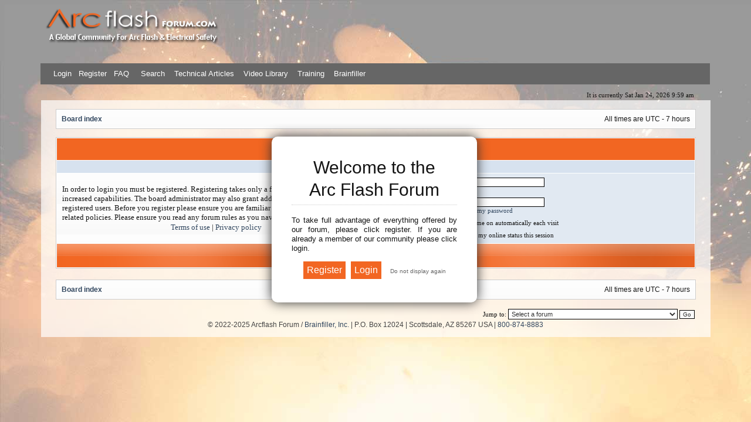

--- FILE ---
content_type: text/html; charset=UTF-8
request_url: https://brainfiller.com/arcflashforum/memberlist.php?mode=viewprofile&u=11413&sid=a95508e98b6e45d43ebc653e1eb7974e
body_size: 5007
content:
<!DOCTYPE html PUBLIC "-//W3C//DTD XHTML 1.0 Transitional//EN" "http://www.w3.org/TR/xhtml1/DTD/xhtml1-transitional.dtd">
<html xmlns="http://www.w3.org/1999/xhtml" dir="ltr" lang="en-gb" xml:lang="en-gb">
<head><meta http-equiv="Content-Type" content="text/html; charset=windows-1252">
<link rel="shortcut icon" href="favicon.ico" />

<meta http-equiv="content-language" content="en-gb" />
<meta http-equiv="content-style-type" content="text/css" />
<meta http-equiv="imagetoolbar" content="no" />
<meta name="resource-type" content="document" />
<meta name="distribution" content="global" />
<meta name="copyright" content="2000, 2002, 2005, 2007 phpBB Group" />
<meta name="keywords" content="" />
<meta name="description" content="" />
<meta name="googlebot" content="index,follow">
<meta http-equiv="X-UA-Compatible" content="IE=EmulateIE7" />

<title>Arc Flash Forum &bull; Login</title>

<link rel="alternate" type="application/atom+xml" title="Feed - Arc Flash Forum" href="https://brainfiller.com/arcflashforum/feed.php" /><link rel="alternate" type="application/atom+xml" title="Feed - All forums" href="https://brainfiller.com/arcflashforum/feed.php?mode=forums" /><link rel="alternate" type="application/atom+xml" title="Feed - New Topics" href="https://brainfiller.com/arcflashforum/feed.php?mode=topics" /><link rel="alternate" type="application/atom+xml" title="Feed - Active Topics" href="https://brainfiller.com/arcflashforum/feed.php?mode=topics_active" />

<link rel="stylesheet" href="./styles/751/theme/stylesheet.css" type="text/css" />

<!--[if lt IE 7]>
<style type="text/css" media="all">
@import url("./styles/751/theme/ie.css"); 
</style>
<![endif]-->

<!--[if lt IE 8]>
<style type="text/css" media="all">
@import url("./styles/751/theme/ie8.css"); 
</style>
<![endif]-->

<script type="text/javascript">
// <![CDATA[


function popup(url, width, height, name)
{
	if (!name)
	{
		name = '_popup';
	}

	window.open(url.replace(/&amp;/g, '&'), name, 'height=' + height + ',resizable=yes,scrollbars=yes,width=' + width);
	return false;
}

function jumpto()
{
	var page = prompt('Enter the page number you wish to go to:', '');
	var per_page = '';
	var base_url = '';

	if (page !== null && !isNaN(page) && page == Math.floor(page) && page > 0)
	{
		if (base_url.indexOf('?') == -1)
		{
			document.location.href = base_url + '?start=' + ((page - 1) * per_page);
		}
		else
		{
			document.location.href = base_url.replace(/&amp;/g, '&') + '&start=' + ((page - 1) * per_page);
		}
	}
}

/**
* Find a member
*/
function find_username(url)
{
	popup(url, 760, 570, '_usersearch');
	return false;
}

/**
* Mark/unmark checklist
* id = ID of parent container, name = name prefix, state = state [true/false]
*/
function marklist(id, name, state)
{
	var parent = document.getElementById(id);
	if (!parent)
	{
		eval('parent = document.' + id);
	}

	if (!parent)
	{
		return;
	}

	var rb = parent.getElementsByTagName('input');
	
	for (var r = 0; r < rb.length; r++)
	{
		if (rb[r].name.substr(0, name.length) == name)
		{
			rb[r].checked = state;
		}
	}
}



// ]]>
</script>


<!-- Popup phpbb js -->




<script type="text/javascript" src="./styles/751/theme/js/tro/event.js"></script>
<script type="text/javascript">
<!--
	var IMGDIR_MISC22 = "./styles/751/theme/images";
// -->
</script>

<script type="text/javascript" src="./styles/751/theme/js/tro/core.js"></script>
<script type="text/javascript" src="./styles/751/theme/js/tro/min.js"></script>
	<script type="text/javascript">
		var sidebar_align = 'right';
		var content_container_margin = parseInt('290px');
		var sidebar_width = parseInt('270px');
	</script>
<script type="text/javascript" src="./styles/751/theme/js/tro/sidebar.js"></script>


<!-- Commented out eCreations 2025.02.04 BRF-74
<script>

	var _gaq = [['_setAccount', 'UA-41162328-2'], ['_trackPageview']];
	!function(d, t)
	{
		var g = d.createElement(t),
			s = d.getElementsByTagName(t)[0];	
		g.async = true;
		g.src = ('https:' == d.location.protocol ? 'https://ssl' : 'http://www') + '.google-analytics.com/ga.js';
		s.parentNode.insertBefore(g, s);
	}
	(document, 'script');

	</script>
-->
<!-- Google tag (gtag.js) added by eCreations 2025.02.04 BRF-74-->
<script async src="https://www.googletagmanager.com/gtag/js?id=G-B1P64CDY0R"></script>
<script>
  window.dataLayer = window.dataLayer || [];
  function gtag(){dataLayer.push(arguments);}
  gtag('js', new Date());

  gtag('config', 'G-B1P64CDY0R');
</script>



 
 <script src="https://ajax.googleapis.com/ajax/libs/jquery/1.3.2/jquery.min.js" type="text/javascript"></script>
<script src="./styles/751/template/popup.js" type="text/javascript"></script>
<script type="text/javascript">
//<![CDATA[
var logInPopUpLeft, logInPopUpTop, logInPopUpWidth = 350, logInPopUpHeight = 250, logInBackgroundResize = true, logInBackgroundClass = false;

$(document).ready( function() {
   $(window).resize(function() {
      var windowWidth = document.documentElement.clientWidth;
      var popupWidth = $("#login_popup").width();
      var mypopup = $("#login_popup");
      $("#login_popup").css({"left": windowWidth/2 - popupWidth/2});
   });
});
//]]>
</script>
 
  
  
  
  



</head>
<body class="ltr">
  
    <div id="login_popup">
       <div class="panel">
          <div class="inner"><span class="corners-top"><span></span></span>
             <div class="h3">Welcome to the <br/> Arc Flash Forum</div>
             <p style="text-align: justify;"></p>
             <p style="text-align: justify;">To take full advantage of everything offered by our forum, please click register. If you are already a member of our community please click login.</p>
             <br />
             <div id="login_popup_buttons">
                <form action="./ucp.php?mode=login&amp;sid=5e48180690a282c621a475ea80f8b7e6" method="post">
                  
                   <input type="button" class="button1" value="Register" onclick="parent.location='./ucp.php?mode=register&amp;sid=5e48180690a282c621a475ea80f8b7e6';" />
                    <input type="submit" class="button1" value="Login" onclick="parent.location='';" />
                   <input id="login_popup_close" type="button" class="button2" value="Do not display again" />
                </form>
             </div>
          <span class="corners-bottom"><span></span></span></div>
       </div>
    </div>
    







<div class="subs-popup"></div>

<a name="top"></a>

<div id="wrapheader" class="headerbox">

	<div id="logodesc">
		<table width="100%" cellspacing="0" class="topbkg">
		<tr>
			<td><a href="./index.php?sid=5e48180690a282c621a475ea80f8b7e6"><img src="./styles/751/imageset/logo.png" alt="" title="" /></a></td>
			<td width="100%" align="center"><span class="gen"></span></td>
		</tr>
		</table>
	</div>

	<div id="menubar">
		<table width="100%" cellspacing="0">
		<tr>
			<td align="left" class="topnav">
			<!-- Kisayollar i�in  -->
<span class="popupmenu" id="login">
       <a id="yui-gen4545" class="popupctrl" href="javascript://">Login</a>
 <div style="position: 
absolute; z-index: 50; clip: rect(auto, auto, auto, auto); left: 
150.433px; top: 141px; display: none;" id="yui-gen4544" class="popupbody">
          <div class="searchkutubeyaz" align="left">	
	   <form method="post" action="./ucp.php?mode=login&amp;sid=5e48180690a282c621a475ea80f8b7e6">	
	 <table width="%100" class="yukaricek" border="0" align="center" cellpadding="0" cellspacing="1">
    <tr>
      <td width="64"><label for="usr">Username</label></td>
      <td width="64"><input name="username" type="text" class="inputt" id="usr" size="10"></td>
      <td width="121" valign="middle">
	  
	
	<label> 
	 <input type="checkbox" class="radio" name="autologin"  style="vertical-align:middle;" /> <span style="vertical-align:middle;">
<acronym style="border-bottom: 1px dotted rgb(0, 0, 0); cursor: help;" title="{ REMEMBER_ME_INFO }"> Log me on automatically each visit</acronym></span>
	 </label>
	
     </td>
    </tr>
    <tr>
      <td><label for="pass">Password</label></td>
      <td><input name="password" type="password" class="inputt" id="pass" size="10"></td>
      <td><label>
        <input type="submit" name="login" value="Login">
      </label></td>
    </tr>
    <tr>
      <td colspan="3"><div align="center"><a href="ucp.php?mode=sendpassword">I forgot my password</a></div></td>
    </tr>
  </table>
  <input type="hidden" name="redirect" value="./memberlist.php?mode=viewprofile&amp;u=11413&amp;sid=5e48180690a282c621a475ea80f8b7e6" />

	
	</form>
	     </div>
     </div>
</span>
<!-- Kisayollar i�in Son --> &nbsp;<a href="./ucp.php?mode=register&amp;sid=5e48180690a282c621a475ea80f8b7e6"> Register</a>
								
				&nbsp;<a href="./faq.php?sid=5e48180690a282c621a475ea80f8b7e6"> FAQ</a>
												&nbsp; &nbsp;<a href="./search.php?sid=5e48180690a282c621a475ea80f8b7e6"> Search</a>
				
&nbsp; &nbsp;<a href="https://brainfiller.com/papers-and-articles/">Technical Articles</a>
&nbsp; &nbsp;<a href="https://brainfiller.com/brainfiller-videos/">Video Library</a>
&nbsp; &nbsp;<a href="https://brainfiller.com/scheduled-events//">Training</a>
&nbsp; &nbsp;<a href="https://brainfiller.com/">Brainfiller</a>




				
				
				
			

<!-- Kisayollar i�in  --><!-- Kisayollar i�in Son -->












				
				</td>
		  </tr>
		</table>
	</div>

	<div id="datebar">
		<table width="100%" cellspacing="0">
		<tr>
			<td class="gensmall"></td>
			<td class="gensmall" align="right">It is currently Sat Jan 24, 2026 9:59 am<br /></td>
		</tr>
		</table>
	</div>

</div>



















<table class="bodyline" width="100%" cellspacing="0" cellpadding="0" border="0">
    <tr>
	    <td style="padding: 0px;">
		


<div id="wrapcentre">

	

	<br style="clear: both; display:none;" />


	<table class="tablebg" width="100%" cellspacing="1" cellpadding="0" style="margin-top: 5px;">
	<tr>
		<td class="row1">
			<p class="breadcrumbs"><a href="./index.php?sid=5e48180690a282c621a475ea80f8b7e6">Board index</a></p>
			<p class="datetime">All times are UTC - 7 hours </p>
		</td>
	</tr>
	</table>

	<br />

<form action="./ucp.php?mode=login&amp;sid=5e48180690a282c621a475ea80f8b7e6" method="post">

<table class="tablebg" width="100%" cellspacing="1">
<tr>
	
		<th colspan="2">Login</th>
	
</tr>

	<tr>
		<td class="row3" colspan="2" align="center"><span class="gensmall">The board requires you to be registered and logged in to view profiles.</span></td>
	</tr>

<tr>
	<td class="row1" width="50%">
		<p class="genmed">In order to login you must be registered. Registering takes only a few moments but gives you increased capabilities. The board administrator may also grant additional permissions to registered users. Before you register please ensure you are familiar with our terms of use and related policies. Please ensure you read any forum rules as you navigate around the board.</p>

		<p class="genmed" align="center">
			<a href="./ucp.php?mode=terms&amp;sid=5e48180690a282c621a475ea80f8b7e6">Terms of use</a> | <a href="./ucp.php?mode=privacy&amp;sid=5e48180690a282c621a475ea80f8b7e6">Privacy policy</a>
		</p>
	</td>
	
	<td class="row2">
	
		<table align="center" cellspacing="1" cellpadding="4" style="width: 100%;">
		

		<tr>
			<td valign="top" ><b class="gensmall">Username:</b></td>
			<td><input class="post" type="text" name="username" size="25" value="" tabindex="1" />
				
					<br /><a class="gensmall" href="./ucp.php?mode=register&amp;sid=5e48180690a282c621a475ea80f8b7e6">Register</a>
				
			</td>
		</tr>
		<tr>
			<td valign="top" ><b class="gensmall">Password:</b></td>
			<td>
				<input class="post" type="password" name="password" size="25" tabindex="2" />
				<br /><a class="gensmall" href="./ucp.php?mode=sendpassword&amp;sid=5e48180690a282c621a475ea80f8b7e6">I forgot my password</a>
			</td>
		</tr>
		
			<tr>
				<td>&nbsp;</td>
				<td><input type="checkbox" class="radio" name="autologin" tabindex="3" /> <span class="gensmall">Log me on automatically each visit</span></td>
			</tr>
			
			<tr>
				<td>&nbsp;</td>
				<td><input type="checkbox" class="radio" name="viewonline" tabindex="4" /> <span class="gensmall">Hide my online status this session</span></td>
			</tr>
		
		</table>
	</td>
</tr>



<tr>
	<td class="cat" colspan="2" align="center"><input type="hidden" name="sid" value="5e48180690a282c621a475ea80f8b7e6" />
<input type="submit" name="login" class="btnmain" value="Login" tabindex="5" /></td>
</tr>
</table>

<input type="hidden" name="redirect" value="./memberlist.php?mode=viewprofile&amp;u=11413&amp;sid=5e48180690a282c621a475ea80f8b7e6" />

</form>

<br clear="all" />

<table class="tablebg" width="100%" cellspacing="1" cellpadding="0" style="margin-top: 5px;">
	<tr>
		<td class="row1">
			<p class="breadcrumbs"><a href="./index.php?sid=5e48180690a282c621a475ea80f8b7e6">Board index</a></p>
			<p class="datetime">All times are UTC - 7 hours </p>
		</td>
	</tr>
	</table>

<br clear="all" />

<div align="right">
	<form method="post" name="jumpbox" action="./viewforum.php?sid=5e48180690a282c621a475ea80f8b7e6" onsubmit="if(document.jumpbox.f.value == -1){return false;}">

	<table cellspacing="0" cellpadding="0" border="0">
	<tr>
		<td nowrap="nowrap"><span class="gensmall">Jump to:</span>&nbsp;<select name="f" onchange="if(this.options[this.selectedIndex].value != -1){ document.forms['jumpbox'].submit() }">

		
			<option value="-1">Select a forum</option>
		<option value="-1">------------------</option>
			<option value="37">Email Campaigns</option>
		
			<option value="20">General</option>
		
			<option value="33">&nbsp; &nbsp;Survey Question - What Do You Think?</option>
		
			<option value="34">&nbsp; &nbsp;Library / Articles</option>
		
			<option value="35">&nbsp; &nbsp;Arcflashforum.com Feedback and Announcements</option>
		
			<option value="32">&nbsp; &nbsp;Off Topic Discussions</option>
		
			<option value="31">&nbsp; &nbsp;News in Electrical Safety</option>
		
			<option value="1">Arc Flash and Electrical Safety</option>
		
			<option value="2">&nbsp; &nbsp;General Discussion</option>
		
			<option value="10">&nbsp; &nbsp;Electrical Safety Practices</option>
		
			<option value="12">&nbsp; &nbsp;Equipment to Reduce Arc Flash Dangers</option>
		
			<option value="5">&nbsp; &nbsp;Personal Protective Equipment (PPE)</option>
		
			<option value="19">Arc Flash Studies</option>
		
			<option value="4">&nbsp; &nbsp;General Discussion</option>
		
			<option value="24">&nbsp; &nbsp;Arc Flash Labels</option>
		
			<option value="15">&nbsp; &nbsp;Software for Arc Flash Studies</option>
		
			<option value="23">&nbsp; &nbsp;System Modeling and Calculations</option>
		
			<option value="18">Codes and Standards</option>
		
			<option value="9">&nbsp; &nbsp;CSA Z462  Workplace Electrical Safety</option>
		
			<option value="14">&nbsp; &nbsp;EAWR Electricity at Work Regulations, HSE - Europe</option>
		
			<option value="22">&nbsp; &nbsp;OSHA CFR Title 29</option>
		
			<option value="8">&nbsp; &nbsp;IEEE 1584 -  Arc-Flash Hazard Calculations</option>
		
			<option value="16">&nbsp; &nbsp;NFPA 70 - National Electrical Code - NEC (R)</option>
		
			<option value="13">&nbsp; &nbsp;NESC - ANSI C2 - National Electrical Safety Code</option>
		
			<option value="7">&nbsp; &nbsp;NFPA 70E - Electrical Safety in the Workplace</option>
		
			<option value="29">Share It Here</option>
		
			<option value="30">&nbsp; &nbsp;Arc Flash Photos</option>
		
			<option value="11">&nbsp; &nbsp;Your Stories</option>
		

		</select>&nbsp;<input class="btnlite" type="submit" value="Go" /></td>
	</tr>
	</table>

	</form>
</div>


</div>

<!--
	We request you retain the full copyright notice below including the link to www.phpbb.com.
	This not only gives respect to the large amount of time given freely by the developers
	but also helps build interest, traffic and use of phpBB3. If you (honestly) cannot retain
	the full copyright we ask you at least leave in place the "Powered by phpBB" line, with
	"phpBB" linked to www.phpbb.com. If you refuse to include even this then support on our
	forums may be affected.

	The phpBB Group : 2006
//-->

<div id="wrapfooter">
	
	<span class="copyright">&copy; 2022-2025 Arcflash Forum / <a href="https://brainfiller.com">Brainfiller, Inc.</a> |  P.O. Box 12024  |  Scottsdale, AZ 85267 USA | <a href="tel"1-800-874-8883">800-874-8883</a></span>
	<br />
	</div>

<br />
</td>
</tr>
</table>
<div id="foot" style="display:none;"></div>
<script type="text/javascript">
<!--
// note: this is menu javascript
	petawormm_init();
//-->
</script>

<!-- commented out by eCreations 2025.02.04 BRF-74

<script>
  (function(i,s,o,g,r,a,m){i['GoogleAnalyticsObject']=r;i[r]=i[r]||function(){
  (i[r].q=i[r].q||[]).push(arguments)},i[r].l=1*new Date();a=s.createElement(o),
  m=s.getElementsByTagName(o)[0];a.async=1;a.src=g;m.parentNode.insertBefore(a,m)
  })(window,document,'script','https://www.google-analytics.com/analytics.js','ga');

  ga('create', 'UA-57258611-1', 'auto');
  ga('send', 'pageview');

</script>
-->

</body>
</html>

--- FILE ---
content_type: text/css
request_url: https://brainfiller.com/arcflashforum/styles/751/theme/stylesheet.css
body_size: 3657
content:
/*  phpBB 3.0 Style Sheet
    --------------------------------------------------------------
	Style name:		cleanfisubice2
	Based on style:	subsilver2 (the default phpBB 2 style)
	Original author:	subBlue ( http://www.subBlue.com/ )
	Modified by:		talihim yok ( ceyhansuyu@gmail.com )
	
	This is an alternative style for phpBB3 for those wishing to stay with
	the familiar subSilver style of phpBB version 2.x
	
	Copyright 2006 phpBB Group ( http://www.phpbb.com/ )
	Copyright 2007 phpBBservice.nl team ( http://www.phpBBservice.nl )
    --------------------------------------------------------------
*/

/* Layout
 ------------ */
* {
	/* Reset browsers default margin, padding and font sizes */
	margin: 0;
	padding: 0;
}
.inputt {
	height: 15px;
	font-family: tahoma;
	font-size: 11px;
}
.logintop {
	float: left;
}
.yukaricek {
font-family: tahoma;
	font-size: 11px;
}
html {
	font-size: 100%;
}

body {
	/* Text-Sizing with ems: http://www.clagnut.com/blog/348/ */
	font-family: "Lucida Grande", Verdana, Helvetica, Arial, sans-serif;
	color: #000000;
	background-color: #F3F1EC;
	font-size: 72.5%; /* This sets the default font size to be equivalent to 10px */
	margin:6px;
	padding:0;
}

.bodyline{
    background: none repeat scroll 0 0 #F7F8FC;
    border: 1px solid #98AAB1;
    margin: 0 auto;
    max-width: 1300px;
    width: 90%;
}

.topbkg{
    background: #dbe3ee url(./images/cellpic_bkg.jpg) repeat-x;
}

.topnav{
    font-size: 10px;
    background: #b0c4d8 url(./images/cellpic_nav.gif) repeat-x;
    height: 21px;
    border: 0px solid #91a0ae;
    border-bottom: 1px solid #91a0ae;
}

#wrapheader {
    min-height: 120px;
	height: auto !important;
	height: 120px;
	background-repeat: repeat-x;
}

#wrapcentre {
	margin-top: 15px;
	margin-right: 25px;
	margin-bottom: 0;
	margin-left: 25px;
}

#wrapfooter {
	text-align: center;
	clear: both;
}

#wrapnav {
	width: 100%;
	margin: 0;
	background-color: #ECECEC;
	border-color: #A9B8C2;
}

#logodesc {
	background: #D9DFE4;
	border-bottom: 1px solid #4787A7;
}

#datebar {
	margin: 10px 25px 0 25px;
}

#findbar {
	width: 100%;
	margin: 0;
	padding: 0;
	border: 0;
}

.forumrules {
	background-color: #d7e2ef;
	border-width: 1px;
    padding: 4px;
	font-weight: normal;
	font-size: 1.1em;
	font-family: "Lucida Grande", Verdana, Arial, Helvetica, sans-serif;
	border: 1px solid #98aab1;
}

/*  Text
 --------------------- */
h1 {
	color: black;
	font-family: "Lucida Grande", "Trebuchet MS", Verdana, sans-serif;
	font-weight: bold;
	font-size: 1.8em;
	text-decoration: none;
}

h2 {
	font-family: Arial, Helvetica, sans-serif;
	font-weight: bold;
	font-size: 1.5em;
	text-decoration: none;
	line-height: 120%;
}

h3 {
	font-size: 1.3em;
	font-weight: bold;
	font-family: Arial, Helvetica, sans-serif;
	line-height: 120%;
}

h4 {
    color: #333333;
	margin: 0;
	font-size: 1.1em;
	font-weight: bold;
}

p {
	font-size: 1.1em;
}

p.moderators {
	margin: 0;
	float: left;
	color: black;
	font-weight: bold;
}

.rtl p.moderators {
	float: right;
}

p.linkmcp {
	margin: 0;
	float: right;
	white-space: nowrap;
}

.rtl p.linkmcp {
	float: left;
}

p.breadcrumbs {
	margin: 0;
	float: left;
	color: black;
	font-weight: bold;
	white-space: normal;
	font-size: 1em;
}

.rtl p.breadcrumbs {
	float: right;
}

p.datetime {
	margin: 0;
	float: right;
	white-space: nowrap;
	font-size: 1em;
}

.rtl p.datetime {
	float: left;
}

p.searchbar {
	padding: 2px 0;
	white-space: nowrap;
} 

p.searchbarreg {
	margin: 0;
	float: right;
	white-space: nowrap;
}

.rtl p.searchbarreg {
	float: left;
}

p.forumdesc {
	padding-bottom: 4px;
	font-family: tahoma;
}

p.topicauthor {
	margin: 1px 0;
	font-family: tahoma;
}

p.topicdetails {
	font: 11px tahoma;
}
p.topicdetails img {
	vertical-align: middle;
}
.tablofront {
	padding-right: 20px;
	padding-left: 20px;
}
.postreported, .postreported a:visited, .postreported a:hover, .postreported a:link, .postreported a:active {
	margin: 1px 0;
	color: red;
	font-weight:bold;
}

.postapprove, .postapprove a:visited, .postapprove a:hover, .postapprove a:link, .postapprove a:active {
	color: green;
	font-weight:bold;
}

.postapprove img, .postreported img {
	vertical-align: bottom;
}

.postauthor {
    color: #000000 !important;
    font-size: 11px;
    font-weight: normal;
}

.postdetails {
	font-size: 10px;
	color: #00396a;
}

.postbody {
	font-size: 1.3em;
	line-height: 1.5em;
	font-family: Verdana, Arial, Helvetica, sans-serif;
}

.postbody li, ol, ul {
	margin: 0 0 0 1.5em;
}

.rtl .postbody li, .rtl ol, .rtl ul {
	margin: 0 1.5em 0 0;
}

.posthilit {
	background-color: yellow;
}

.nav {
	margin: 0;
	color: black;
	font-weight: bold;
}

.pagination {
	padding: 4px;
	color: black;
	font-size: 1em;
	font-weight: bold;
}

.gen {
	margin: 1px 1px;
	font-size: 1.2em;
	font-family: tahoma;
}

.genmed {
	margin: 1px 1px;
	font-size: 1.1em;
	font-family: tahoma;
}

.gensmall {
	font-size:11px;
	font-family: tahoma;
}

.copyright {
	color: #444;
	font-weight: normal;
	font-family: "Lucida Grande", Verdana, Arial, Helvetica, sans-serif;
}

.titles {
	font-family: "Lucida Grande", Helvetica, Arial, sans-serif;
	font-weight: bold;
	font-size: 1.3em;
	text-decoration: none;
}

.error {
	color: red;
}


/* Tables
 ------------ */ 
.forumline {
    background: #ffffff;
	border: 1px solid #486386;
}
.mukemmel_collapse {
	margin-top: 9px !important;
	float: right !important;
	margin-right: -26px !important;
	margin-right: -13px;
}
.tablebg {
    background: #ffffff;
	border: 1px solid #CCCCCC;
}
td.cat {
    font-weight: bold;
	letter-spacing: 1px;
	color: #333333;
    height: 29px;
	text-indent: 6px; 
	font-size: 11px;
}

.border {
    border-bottom: 1px solid #FFFFFF;
}
 
th {
	color: #333333;
	font-size: 11px;
	font-weight: bold;
	background-color: #c6d3e4;
	background-image: url('./images/cellpic3.gif');
    height: 27px;
	white-space: nowrap;
	text-align: center;
	padding-left: 8px;
	padding-right: 8px;
}
.th {
	color: #333333;
	font-size: 11px;
	font-weight: bold;
	background-color: #c6d3e4;
	background-image: url('./images/cellpic3.gif');
    height: 27px;
	white-space: nowrap;
	text-align: center;
	padding-left: 8px;
	padding-right: 8px;
}
td {
	padding: 2px;
}

td.profile {
	padding: 4px;
}

table.poll {
    margin-top: 5px;
	font-size: 11px;
}

.catdiv {
	height: 28px;
	margin: 0;
	padding: 0;
	border: 0;
	background: white url('./images/cellpic2.jpg') repeat-y scroll top left;
}

.rtl .catdiv {
	background: white url('./images/cellpic2_rtl.jpg') repeat-y scroll top right;
}

.cat {
    height: 28px;
	margin: 0;
	padding: 0;
	border: 0;
    background-color: #999999;
	background-image: url('./images/cellpic1.gif');
	text-indent: 4px;
}

.row1 {
	background-color: #f4f6fb;
	padding: 4px;
}

.row2 {
	background-color: #e1e9f2;
	padding: 4px;
}
.collapse {

}

.row3 {
	background-color: #d7e2ef;
    padding: 4px;
}

.spacer {
    background:#cad9ea;
}

hr {
	height: 1px;
	border-width: 0;
	background-color: #D1D7DC;
	color: #D1D7DC;
}

.legend {
	text-align:center;
	margin: 0 auto;
}

/* Links
 ------------ */

a:link, a:active, a:visited, a.postlink{
    color:#32475f;text-decoration:none;
}

a:hover{
    color:#839fbc;
	text-decoration:underline;
}

a.forumlink {
	color: #32475f;
	font-weight: bold;
	font-family: "Lucida Grande", Helvetica, Arial, sans-serif;
	font-size: 1.2em;
}

a.forumlink:hover {
	color: #839fbc;
    text-decoration: underline;
}

.topictitle {
	font-size:11px;
	font-weight:bold;
}

a.topictitle:visited{
    color:#496687;
}

a.topictitle:hover{
    color:#839fbc;
}

th a,
th a:visited {
	color: #5c81b1;
	text-decoration: none;
}

th a:hover {
    text-decoration: underline;
}

/* Form Elements
 ------------ */
form {
	margin: 0;
	padding: 0;
	border: 0;
	display:inline;
}

input {
	color: #333333;
	font-family: "Lucida Grande", Verdana, Helvetica, sans-serif;
	font-size: 11px;
	font-weight: normal;
	padding: 1px;
	border:1px solid #000000;
	background-color: #FFFFFF;
}

textarea {
	background-color: #FFFFFF;
	color: #333333;
	font-family: "Lucida Grande", Verdana, Helvetica, Arial, sans-serif;
	font-size: 11px; 
	line-height: 1.4em;
	font-weight: normal;
	border:1px solid #000000;
	padding: 2px;
}

select {
	color: #333333;
	background-color: #FFFFFF;
	font-family: "Lucida Grande", Verdana, Helvetica, sans-serif;
	font-size: 11px;
	font-weight: normal;
	border: 1px solid #000000;
	padding: 1px;
}

option {
	padding: 0 1em 0 0;
}

option.disabled-option {
	color: graytext;
}

.rtl option {
	padding: 0 0 0 1em;
}

input.radio {
	border: none;
	background-color: transparent;
}

.post {
	background-color: white;
	border-style: solid;
	border-width: 1px;
}

.btnbbcode {
	color: #000000;
	font-weight: normal;
	font-size: 11px;
	font-family: "Lucida Grande", Verdana, Helvetica, sans-serif;
	background-color: #fafafa;
	border: 1px solid #000000;
}

.btnmain {
	font-weight: bold;
	background-color: #fafafa;
	border:1px solid #000000;
	cursor: pointer;
	padding: 1px 5px;
	font-size: 10px;
}

.btnlite {
	font-weight: normal;
	background-color: #fafafa;
	border:1px solid #000000;
	cursor: pointer;
	padding: 1px 5px;
	font-size: 10px;
}

.btnfile {
	font-weight: normal;
	background-color: #FFFFFF;
	border:1px solid #000000;
	padding: 1px 5px;
	font-size: 1.1em;
}

.helpline {
	background: #e1e9f2;
	border-style: none;
	border:0 solid;
	font-size:10px;
}

/* BBCode
 ------------ */
.quotetitle, .attachtitle {
	margin: 10px 5px 0 5px;
	padding: 4px;
	color: #333333;
	background-color: #cad9ea;
	font-size: 0.85em;
	font-weight: bold;
	border-top-width: 1px;
	border-right-width: 1px;
	border-bottom-width: 0;
	border-left-width: 1px;
	border-top-style: solid;
	border-right-style: solid;
	border-bottom-style: solid;
	border-left-style: solid;
	border-top-color: #E3ECF4;
	border-right-color: #E3ECF4;
	border-bottom-color: #E3ECF4;
	border-left-color: #E3ECF4;
}

.quotetitle .quotetitle {
	font-size: 1em;
}

.quotecontent, .attachcontent {
	margin: 0 5px 10px 5px;
	padding: 5px;
	border-color: #d1d7dc;
	border-width: 0 1px 1px 1px;
	border-style: solid;
	font-weight: normal;
	font-size: 11px;
	line-height: 125%;
	line-height: 1.4em;
	font-family: "Lucida Grande", "Trebuchet MS", Helvetica, Arial, sans-serif;
	background-color: #FAFAFA;
	color: #444444;
}

.attachcontent {
	font-size: 0.85em;
}

.codetitle {
	margin: 10px 5px 0 5px;
	padding: 2px 4px;
	border-width: 1px 1px 0 1px;
	border-style: solid;
	border-color: #A9B8C2;
	color: #333333;
	background-color: #A9B8C2;
	font-family: "Lucida Grande", Verdana, Helvetica, Arial, sans-serif;
	font-size: 0.8em;
}

.codecontent {
	direction: ltr;
	margin: 0 5px 10px 5px;
	padding: 5px;
	border-color: #d1d7dc;
	border-width: 0 1px 1px 1px;
	border-style: solid;
	font-weight: normal;
	color: #006600;
	font-size: 12px;
	font-family: Courier,"Courier New",sans-serif;
	background-color: #FAFAFA;
}

.syntaxbg {
	color: #FFFFFF;
}

.syntaxcomment {
	color: #FF8000;
}

.syntaxdefault {
	color: #0000BB;
}

.syntaxhtml {
	color: #000000;
}

.syntaxkeyword {
	color: #007700;
}

.syntaxstring {
	color: #DD0000;
}

/* Private messages
 ------------------ */
.pm_marked_colour {
	background-color: #000000;
}

.pm_replied_colour {
	background-color: #A9B8C2;
}

.pm_friend_colour {
	background-color: #007700;
}

.pm_foe_colour {
	background-color: #DD0000;
}

/* Misc
 ------------ */
img {
	border: none;
}

.sep {
	color: black;
	background-color: #FFA34F;
}

table.colortable td {
	padding: 0;
}

pre {
	font-size: 1.1em;
	font-family: Monaco, 'Courier New', monospace;
}

.nowrap {
	white-space: nowrap;
}

.username-coloured {
    color: #000000 !important;
    font-weight: normal;
}

/* subforum images */
.subforum.read {  
    background: url(./images/icon_post_target.gif) center left no-repeat;  
    padding-left: 12px;  
}
  
.subforum.unread {  
    background: url(./images/icon_post_target_unread.gif) center left no-repeat;  
    padding-left: 12px;  
}
.forummenu {
	width: 100px;
	margin-top: -16px;
	position: absolute;
	margin-left: 63%;
}

.forummenu a:link, .forummenu a:visited {
	color: #333333;
	font-size: 11px;
	font-weight: lighter;
	text-decoration: underline;
	}
	
 .forummenu a:hover {
	text-decoration: none;   
	}
.searchkutubeyaz {
	background-color: #FFFFFF;
	padding: 4px;
	border: 1px solid #CCCCCC;
	font-weight: lighter;
	color: #000000;
	line-height: 20px;
}

.searchkutubeyaz a:link, .searchkutubeyaz a:visited {
	color: #000000;
	font-size: 11px;
	font-weight: lighter;
	text-decoration: underline;
	}
	
 .searchkutubeyaz a:hover {
	text-decoration: none;   
	}
	
	
	
	
	
td.cat {
    color: #333333;
    font-size: 13px;
    font-weight: bold;
    height: 40px;
    letter-spacing: 1px;
    text-indent: 15px;
}
.cat {
    background: url("https://brainfiller.com/arcflashforum/styles/infinite/xenforo/xenfocus/maintitle.png") repeat-x scroll 10px center #F26622;
    border: 0 none;
    height: 28px;
    margin: 0;
    padding: 0;
    text-indent: 4px;
}
.catdiv {
    background: url("https://brainfiller.com/arcflashforum/styles/infinite/xenforo/xenfocus/maintitle.png") repeat-x scroll 10px center #F26622;
    border: 0 none;
    height: 28px;
    margin: 0;
    padding: 0;
}

th {
    background: none repeat scroll 0 0 #F26622;
    color: #FFFFFF;
    font-size: 15px;
    font-weight: bold;
    height: 27px;
    padding: 5px;
    text-align: center;
    white-space: nowrap;
}

td.cat h4 a {color: #fff;}

h4 {
    color: #333333;
    font-size: 1.1em;
    font-weight: bold;
    margin: 0;
}

.topbkg {
    background: none repeat scroll 0 0 rgba(0, 0, 0, 0);
    margin-bottom: 28px;
}

.bodyline {
    background: none repeat scroll 0 0 rgba(255, 255, 255, 0.7);
    border: medium none;
    margin: 0 auto;
    max-width: 1300px;
    width: 90%;
}

#logodesc {
    background: none repeat scroll 0 0 rgba(0, 0, 0, 0);
    border-bottom: medium none;
}

body {
    background: url("https://brainfiller.com/arcflashforum/styles/751/theme/images/flash.jpg") no-repeat scroll 0 0 #9A9A9A;
    color: #141414;
    font-family: Tahoma,'Trebuchet MS',Helvetica,Arial,sans-serif;
    line-height: 1.27;
    word-wrap: break-word;
}

.headerbox{

    margin: 0 auto;
    max-width: 1300px;
    width: 90%;
}

.topnav {
    background: none repeat scroll 0 0 #666666;
    border: medium none;
    color: #FFFFFF;
    font-size: 13px;
    height: 32px;
    text-indent: 20px;
}

.topnav a {color:#fff;}
.topnav:hover {color: orange}

.row1 {
    background: url("https://brainfiller.com/arcflashforum/styles/infinite/xenforo/xenfocus/row_gradient.png") repeat scroll 0 0 #FDFDFD;
    padding: 8px;
}

.baseHtml.noticeContent {
    background: none repeat scroll 0 0 rgba(255, 255, 255, 0.6);
    border: 1px solid #CCCCCC;
    margin-bottom: 20px;
    padding: 28px;
}

.avatarList ul li a img {float: left;margin: 0 5px 5px 0; padding:3px; border:1px solid #ccc; width:38px;height: 38px;}
.avatarList ul li  {clear:both; list-style-type: none; border-bottom: 1px solid #ccc; padding-bottom:5px;}
.avatarList ul li.recentposts {margin: 11px 0; line-height: 16px;}


.poll-block {
	padding: 0 10px 5px;
	border-top: 1px solid white;
	border-bottom: 1px solid #00608F;
}

.poll-block fieldset.polls {
	font-family: Verdana,Helvetica,Arial,sans-serif;
	font-size: 1em;
}

.poll-block fieldset.polls dl {
	margin-top: 0; }

#pl th {
    text-align: left;
}

.ebox {width: 50%;float: left; margin-bottom: 20px;}

.ebox h2 em {display: block;color:red;}

.topictitle {
    display: block;
    font-size: 13px;
    font-weight: bold;
    line-height: 15px;
    
}
.verts .addthis_default_style .addthis_separator, .verts .addthis_default_style .at300b, .verts .addthis_default_style .at300bo, .verts .addthis_default_style .at300m, .addthis_default_style .at300bs {
    float: none;
}

.postbody > span {
    font-family: verdana !important;
    font-size: 13px !important;
}

.postbody > span > span > span{
    font-family: verdana !important;
    
}

th span h4 {
    color: #FFFFFF;
}

th h4.a {
    color: #FFFFFF;
}

th h4.a:hover {
    color: #000;
}
#sidebar .tablebg h4 a {
    color: #FFFFFF;
}

#login_popup {
   display:none;
   padding:6px;
   position:absolute;
   z-index:10000;
}

#login_popup .h3 {
   margin:0 0 18px;
   padding:0 0 6px;
   font-size: 30px;
   text-align: center;
   border-bottom: 1px dotted #ccc;
}

#login_popup_buttons {
   bottom:6px;
   text-align: center;
   right:6px;
}

#login_popup_buttons input {
    margin-bottom: 6px;
    margin-left: 6px;
    background: #f26622;
    color: #fff;
    padding: 6px;
    font-size: 16px;
    border: 0;
    cursor: pointer
}

#login_popup_buttons input:hover {

    background: #333;

}

#login_popup_buttons input.button2 {
    margin-bottom: 6px;
    margin-left: 6px;
    background: none;
    color: #666;
    padding: 6px;
    font-size: 10px;
    border: 0;
    cursor: pointer
}


#login_popup_buttons input.button2:hover {
    text-decoration: underline;
}

.panel {
    background: #fff;
    padding: 34px;
    box-shadow: 0 0 20px #333;
    border-radius: 10px; 
}

#login_popup_background {
	

}

#extpl-title {text-align: left;}
a.btnlite2 {display: none;}